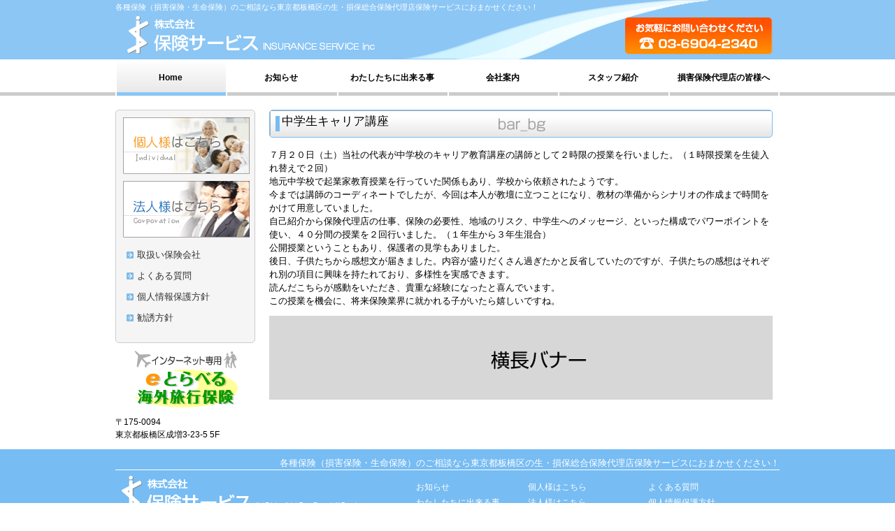

--- FILE ---
content_type: text/html; charset=UTF-8
request_url: https://hoken-s.co.jp/%E4%B8%AD%E5%AD%A6%E7%94%9F%E3%82%AD%E3%83%A3%E3%83%AA%E3%82%A2%E8%AC%9B%E5%BA%A7.html
body_size: 26161
content:
<!DOCTYPE html>
<html lang="ja">
<head>
<meta charset="UTF-8">
<title>中学生キャリア講座 | 株式会社保険サービス / 東京都板橋区 / ほけさび</title>
<link href="https://hoken-s.co.jp/ts/wp-content/themes/totalservice/style.css" rel="stylesheet" type="text/css" media="screen,tv,print" />
<link href="https://hoken-s.co.jp/ts/wp-content/themes/totalservice/css/jquery.bxslider.css" rel="stylesheet" />
<link href="https://maxcdn.bootstrapcdn.com/font-awesome/4.7.0/css/font-awesome.min.css" rel="stylesheet" integrity="sha384-wvfXpqpZZVQGK6TAh5PVlGOfQNHSoD2xbE+QkPxCAFlNEevoEH3Sl0sibVcOQVnN" crossorigin="anonymous">
<link rel="stylesheet" href="https://hoken-s.co.jp/ts/wp-content/themes/totalservice/js/jquery.sidr.light.css">
<script src="https://ajax.googleapis.com/ajax/libs/jquery/1.11.3/jquery.min.js"></script>
<script src="https://hoken-s.co.jp/ts/wp-content/themes/totalservice/js/jquery.sidr.min.js"></script>
<script type="text/javascript" src="https://hoken-s.co.jp/ts/wp-content/themes/totalservice/js/jquery.bxslider.js"></script>
<script src="https://hoken-s.co.jp/ts/wp-content/themes/totalservice/js/allscript.js"></script>
<meta name="description" content="７月２０日（土）当社の代表が中学校のキャリア教育講座の講師として２時限の授業を行いました。（１時限授業を生徒入れ替えで２回） 地元中学校で起業家教育授業を行っていた関係もあり、学校から依頼されたようです。 今までは講師のコーディネートでした" />
<meta name='robots' content='max-image-preview:large' />
<style id='wp-img-auto-sizes-contain-inline-css' type='text/css'>
img:is([sizes=auto i],[sizes^="auto," i]){contain-intrinsic-size:3000px 1500px}
/*# sourceURL=wp-img-auto-sizes-contain-inline-css */
</style>
<style id='wp-block-library-inline-css' type='text/css'>
:root{--wp-block-synced-color:#7a00df;--wp-block-synced-color--rgb:122,0,223;--wp-bound-block-color:var(--wp-block-synced-color);--wp-editor-canvas-background:#ddd;--wp-admin-theme-color:#007cba;--wp-admin-theme-color--rgb:0,124,186;--wp-admin-theme-color-darker-10:#006ba1;--wp-admin-theme-color-darker-10--rgb:0,107,160.5;--wp-admin-theme-color-darker-20:#005a87;--wp-admin-theme-color-darker-20--rgb:0,90,135;--wp-admin-border-width-focus:2px}@media (min-resolution:192dpi){:root{--wp-admin-border-width-focus:1.5px}}.wp-element-button{cursor:pointer}:root .has-very-light-gray-background-color{background-color:#eee}:root .has-very-dark-gray-background-color{background-color:#313131}:root .has-very-light-gray-color{color:#eee}:root .has-very-dark-gray-color{color:#313131}:root .has-vivid-green-cyan-to-vivid-cyan-blue-gradient-background{background:linear-gradient(135deg,#00d084,#0693e3)}:root .has-purple-crush-gradient-background{background:linear-gradient(135deg,#34e2e4,#4721fb 50%,#ab1dfe)}:root .has-hazy-dawn-gradient-background{background:linear-gradient(135deg,#faaca8,#dad0ec)}:root .has-subdued-olive-gradient-background{background:linear-gradient(135deg,#fafae1,#67a671)}:root .has-atomic-cream-gradient-background{background:linear-gradient(135deg,#fdd79a,#004a59)}:root .has-nightshade-gradient-background{background:linear-gradient(135deg,#330968,#31cdcf)}:root .has-midnight-gradient-background{background:linear-gradient(135deg,#020381,#2874fc)}:root{--wp--preset--font-size--normal:16px;--wp--preset--font-size--huge:42px}.has-regular-font-size{font-size:1em}.has-larger-font-size{font-size:2.625em}.has-normal-font-size{font-size:var(--wp--preset--font-size--normal)}.has-huge-font-size{font-size:var(--wp--preset--font-size--huge)}.has-text-align-center{text-align:center}.has-text-align-left{text-align:left}.has-text-align-right{text-align:right}.has-fit-text{white-space:nowrap!important}#end-resizable-editor-section{display:none}.aligncenter{clear:both}.items-justified-left{justify-content:flex-start}.items-justified-center{justify-content:center}.items-justified-right{justify-content:flex-end}.items-justified-space-between{justify-content:space-between}.screen-reader-text{border:0;clip-path:inset(50%);height:1px;margin:-1px;overflow:hidden;padding:0;position:absolute;width:1px;word-wrap:normal!important}.screen-reader-text:focus{background-color:#ddd;clip-path:none;color:#444;display:block;font-size:1em;height:auto;left:5px;line-height:normal;padding:15px 23px 14px;text-decoration:none;top:5px;width:auto;z-index:100000}html :where(.has-border-color){border-style:solid}html :where([style*=border-top-color]){border-top-style:solid}html :where([style*=border-right-color]){border-right-style:solid}html :where([style*=border-bottom-color]){border-bottom-style:solid}html :where([style*=border-left-color]){border-left-style:solid}html :where([style*=border-width]){border-style:solid}html :where([style*=border-top-width]){border-top-style:solid}html :where([style*=border-right-width]){border-right-style:solid}html :where([style*=border-bottom-width]){border-bottom-style:solid}html :where([style*=border-left-width]){border-left-style:solid}html :where(img[class*=wp-image-]){height:auto;max-width:100%}:where(figure){margin:0 0 1em}html :where(.is-position-sticky){--wp-admin--admin-bar--position-offset:var(--wp-admin--admin-bar--height,0px)}@media screen and (max-width:600px){html :where(.is-position-sticky){--wp-admin--admin-bar--position-offset:0px}}

/*# sourceURL=wp-block-library-inline-css */
</style><style id='global-styles-inline-css' type='text/css'>
:root{--wp--preset--aspect-ratio--square: 1;--wp--preset--aspect-ratio--4-3: 4/3;--wp--preset--aspect-ratio--3-4: 3/4;--wp--preset--aspect-ratio--3-2: 3/2;--wp--preset--aspect-ratio--2-3: 2/3;--wp--preset--aspect-ratio--16-9: 16/9;--wp--preset--aspect-ratio--9-16: 9/16;--wp--preset--color--black: #000000;--wp--preset--color--cyan-bluish-gray: #abb8c3;--wp--preset--color--white: #ffffff;--wp--preset--color--pale-pink: #f78da7;--wp--preset--color--vivid-red: #cf2e2e;--wp--preset--color--luminous-vivid-orange: #ff6900;--wp--preset--color--luminous-vivid-amber: #fcb900;--wp--preset--color--light-green-cyan: #7bdcb5;--wp--preset--color--vivid-green-cyan: #00d084;--wp--preset--color--pale-cyan-blue: #8ed1fc;--wp--preset--color--vivid-cyan-blue: #0693e3;--wp--preset--color--vivid-purple: #9b51e0;--wp--preset--gradient--vivid-cyan-blue-to-vivid-purple: linear-gradient(135deg,rgb(6,147,227) 0%,rgb(155,81,224) 100%);--wp--preset--gradient--light-green-cyan-to-vivid-green-cyan: linear-gradient(135deg,rgb(122,220,180) 0%,rgb(0,208,130) 100%);--wp--preset--gradient--luminous-vivid-amber-to-luminous-vivid-orange: linear-gradient(135deg,rgb(252,185,0) 0%,rgb(255,105,0) 100%);--wp--preset--gradient--luminous-vivid-orange-to-vivid-red: linear-gradient(135deg,rgb(255,105,0) 0%,rgb(207,46,46) 100%);--wp--preset--gradient--very-light-gray-to-cyan-bluish-gray: linear-gradient(135deg,rgb(238,238,238) 0%,rgb(169,184,195) 100%);--wp--preset--gradient--cool-to-warm-spectrum: linear-gradient(135deg,rgb(74,234,220) 0%,rgb(151,120,209) 20%,rgb(207,42,186) 40%,rgb(238,44,130) 60%,rgb(251,105,98) 80%,rgb(254,248,76) 100%);--wp--preset--gradient--blush-light-purple: linear-gradient(135deg,rgb(255,206,236) 0%,rgb(152,150,240) 100%);--wp--preset--gradient--blush-bordeaux: linear-gradient(135deg,rgb(254,205,165) 0%,rgb(254,45,45) 50%,rgb(107,0,62) 100%);--wp--preset--gradient--luminous-dusk: linear-gradient(135deg,rgb(255,203,112) 0%,rgb(199,81,192) 50%,rgb(65,88,208) 100%);--wp--preset--gradient--pale-ocean: linear-gradient(135deg,rgb(255,245,203) 0%,rgb(182,227,212) 50%,rgb(51,167,181) 100%);--wp--preset--gradient--electric-grass: linear-gradient(135deg,rgb(202,248,128) 0%,rgb(113,206,126) 100%);--wp--preset--gradient--midnight: linear-gradient(135deg,rgb(2,3,129) 0%,rgb(40,116,252) 100%);--wp--preset--font-size--small: 13px;--wp--preset--font-size--medium: 20px;--wp--preset--font-size--large: 36px;--wp--preset--font-size--x-large: 42px;--wp--preset--spacing--20: 0.44rem;--wp--preset--spacing--30: 0.67rem;--wp--preset--spacing--40: 1rem;--wp--preset--spacing--50: 1.5rem;--wp--preset--spacing--60: 2.25rem;--wp--preset--spacing--70: 3.38rem;--wp--preset--spacing--80: 5.06rem;--wp--preset--shadow--natural: 6px 6px 9px rgba(0, 0, 0, 0.2);--wp--preset--shadow--deep: 12px 12px 50px rgba(0, 0, 0, 0.4);--wp--preset--shadow--sharp: 6px 6px 0px rgba(0, 0, 0, 0.2);--wp--preset--shadow--outlined: 6px 6px 0px -3px rgb(255, 255, 255), 6px 6px rgb(0, 0, 0);--wp--preset--shadow--crisp: 6px 6px 0px rgb(0, 0, 0);}:where(.is-layout-flex){gap: 0.5em;}:where(.is-layout-grid){gap: 0.5em;}body .is-layout-flex{display: flex;}.is-layout-flex{flex-wrap: wrap;align-items: center;}.is-layout-flex > :is(*, div){margin: 0;}body .is-layout-grid{display: grid;}.is-layout-grid > :is(*, div){margin: 0;}:where(.wp-block-columns.is-layout-flex){gap: 2em;}:where(.wp-block-columns.is-layout-grid){gap: 2em;}:where(.wp-block-post-template.is-layout-flex){gap: 1.25em;}:where(.wp-block-post-template.is-layout-grid){gap: 1.25em;}.has-black-color{color: var(--wp--preset--color--black) !important;}.has-cyan-bluish-gray-color{color: var(--wp--preset--color--cyan-bluish-gray) !important;}.has-white-color{color: var(--wp--preset--color--white) !important;}.has-pale-pink-color{color: var(--wp--preset--color--pale-pink) !important;}.has-vivid-red-color{color: var(--wp--preset--color--vivid-red) !important;}.has-luminous-vivid-orange-color{color: var(--wp--preset--color--luminous-vivid-orange) !important;}.has-luminous-vivid-amber-color{color: var(--wp--preset--color--luminous-vivid-amber) !important;}.has-light-green-cyan-color{color: var(--wp--preset--color--light-green-cyan) !important;}.has-vivid-green-cyan-color{color: var(--wp--preset--color--vivid-green-cyan) !important;}.has-pale-cyan-blue-color{color: var(--wp--preset--color--pale-cyan-blue) !important;}.has-vivid-cyan-blue-color{color: var(--wp--preset--color--vivid-cyan-blue) !important;}.has-vivid-purple-color{color: var(--wp--preset--color--vivid-purple) !important;}.has-black-background-color{background-color: var(--wp--preset--color--black) !important;}.has-cyan-bluish-gray-background-color{background-color: var(--wp--preset--color--cyan-bluish-gray) !important;}.has-white-background-color{background-color: var(--wp--preset--color--white) !important;}.has-pale-pink-background-color{background-color: var(--wp--preset--color--pale-pink) !important;}.has-vivid-red-background-color{background-color: var(--wp--preset--color--vivid-red) !important;}.has-luminous-vivid-orange-background-color{background-color: var(--wp--preset--color--luminous-vivid-orange) !important;}.has-luminous-vivid-amber-background-color{background-color: var(--wp--preset--color--luminous-vivid-amber) !important;}.has-light-green-cyan-background-color{background-color: var(--wp--preset--color--light-green-cyan) !important;}.has-vivid-green-cyan-background-color{background-color: var(--wp--preset--color--vivid-green-cyan) !important;}.has-pale-cyan-blue-background-color{background-color: var(--wp--preset--color--pale-cyan-blue) !important;}.has-vivid-cyan-blue-background-color{background-color: var(--wp--preset--color--vivid-cyan-blue) !important;}.has-vivid-purple-background-color{background-color: var(--wp--preset--color--vivid-purple) !important;}.has-black-border-color{border-color: var(--wp--preset--color--black) !important;}.has-cyan-bluish-gray-border-color{border-color: var(--wp--preset--color--cyan-bluish-gray) !important;}.has-white-border-color{border-color: var(--wp--preset--color--white) !important;}.has-pale-pink-border-color{border-color: var(--wp--preset--color--pale-pink) !important;}.has-vivid-red-border-color{border-color: var(--wp--preset--color--vivid-red) !important;}.has-luminous-vivid-orange-border-color{border-color: var(--wp--preset--color--luminous-vivid-orange) !important;}.has-luminous-vivid-amber-border-color{border-color: var(--wp--preset--color--luminous-vivid-amber) !important;}.has-light-green-cyan-border-color{border-color: var(--wp--preset--color--light-green-cyan) !important;}.has-vivid-green-cyan-border-color{border-color: var(--wp--preset--color--vivid-green-cyan) !important;}.has-pale-cyan-blue-border-color{border-color: var(--wp--preset--color--pale-cyan-blue) !important;}.has-vivid-cyan-blue-border-color{border-color: var(--wp--preset--color--vivid-cyan-blue) !important;}.has-vivid-purple-border-color{border-color: var(--wp--preset--color--vivid-purple) !important;}.has-vivid-cyan-blue-to-vivid-purple-gradient-background{background: var(--wp--preset--gradient--vivid-cyan-blue-to-vivid-purple) !important;}.has-light-green-cyan-to-vivid-green-cyan-gradient-background{background: var(--wp--preset--gradient--light-green-cyan-to-vivid-green-cyan) !important;}.has-luminous-vivid-amber-to-luminous-vivid-orange-gradient-background{background: var(--wp--preset--gradient--luminous-vivid-amber-to-luminous-vivid-orange) !important;}.has-luminous-vivid-orange-to-vivid-red-gradient-background{background: var(--wp--preset--gradient--luminous-vivid-orange-to-vivid-red) !important;}.has-very-light-gray-to-cyan-bluish-gray-gradient-background{background: var(--wp--preset--gradient--very-light-gray-to-cyan-bluish-gray) !important;}.has-cool-to-warm-spectrum-gradient-background{background: var(--wp--preset--gradient--cool-to-warm-spectrum) !important;}.has-blush-light-purple-gradient-background{background: var(--wp--preset--gradient--blush-light-purple) !important;}.has-blush-bordeaux-gradient-background{background: var(--wp--preset--gradient--blush-bordeaux) !important;}.has-luminous-dusk-gradient-background{background: var(--wp--preset--gradient--luminous-dusk) !important;}.has-pale-ocean-gradient-background{background: var(--wp--preset--gradient--pale-ocean) !important;}.has-electric-grass-gradient-background{background: var(--wp--preset--gradient--electric-grass) !important;}.has-midnight-gradient-background{background: var(--wp--preset--gradient--midnight) !important;}.has-small-font-size{font-size: var(--wp--preset--font-size--small) !important;}.has-medium-font-size{font-size: var(--wp--preset--font-size--medium) !important;}.has-large-font-size{font-size: var(--wp--preset--font-size--large) !important;}.has-x-large-font-size{font-size: var(--wp--preset--font-size--x-large) !important;}
/*# sourceURL=global-styles-inline-css */
</style>

<style id='classic-theme-styles-inline-css' type='text/css'>
/*! This file is auto-generated */
.wp-block-button__link{color:#fff;background-color:#32373c;border-radius:9999px;box-shadow:none;text-decoration:none;padding:calc(.667em + 2px) calc(1.333em + 2px);font-size:1.125em}.wp-block-file__button{background:#32373c;color:#fff;text-decoration:none}
/*# sourceURL=/wp-includes/css/classic-themes.min.css */
</style>
<link rel='stylesheet' id='wp-pagenavi-css' href='https://hoken-s.co.jp/ts/wp-content/plugins/wp-pagenavi/pagenavi-css.css?ver=2.70' type='text/css' media='all' />
<link rel="icon" href="https://hoken-s.co.jp/ts/wp-content/uploads/2023/01/cropped-fav-32x32.jpg" sizes="32x32" />
<link rel="icon" href="https://hoken-s.co.jp/ts/wp-content/uploads/2023/01/cropped-fav-192x192.jpg" sizes="192x192" />
<link rel="apple-touch-icon" href="https://hoken-s.co.jp/ts/wp-content/uploads/2023/01/cropped-fav-180x180.jpg" />
<meta name="msapplication-TileImage" content="https://hoken-s.co.jp/ts/wp-content/uploads/2023/01/cropped-fav-270x270.jpg" />
</head>
<body>
<!--/ヘッダー開始/-->
<header>
  <div id="header">
    <div id="header_in" class="clearfix">
      <h1>各種保険（損害保険・生命保険）のご相談なら東京都板橋区の生・損保総合保険代理店保険サービスにおまかせください！</h1>
		      <div class="title"><a href="https://hoken-s.co.jp"><img src="https://hoken-s.co.jp/ts/wp-content/themes/totalservice/img/image/tpl/title.png" alt="株式会社保険サービス / 東京都板橋区 / ほけさび" border="0" /></a></div>
 <div class="head_toi"><img src="https://hoken-s.co.jp/ts/wp-content/themes/totalservice/img/image/tpl/toiawase.png" alt="0359447888" border="0" /></div>
		    </div>
  </div>
  <div class="gnavi">
  <ul id="fade-in" class="dropmenu"><li id="menu-item-27" class="menu-item menu-item-type-post_type menu-item-object-page menu-item-home menu-item-27"><a href="https://hoken-s.co.jp/">Home</a></li>
<li id="menu-item-28" class="menu-item menu-item-type-post_type menu-item-object-page menu-item-28"><a href="https://hoken-s.co.jp/oshirase.html">お知らせ</a></li>
<li id="menu-item-30" class="menu-item menu-item-type-post_type menu-item-object-page menu-item-30"><a href="https://hoken-s.co.jp/dekiru.html">わたしたちに出来る事</a></li>
<li id="menu-item-31" class="menu-item menu-item-type-post_type menu-item-object-page menu-item-31"><a href="https://hoken-s.co.jp/annai.html">会社案内</a></li>
<li id="menu-item-29" class="menu-item menu-item-type-post_type menu-item-object-page menu-item-29"><a href="https://hoken-s.co.jp/staff.html">スタッフ紹介</a></li>
<li id="menu-item-32" class="menu-item menu-item-type-post_type menu-item-object-page menu-item-32"><a href="https://hoken-s.co.jp/dairiten.html">損害保険代理店の皆様へ</a></li>
</ul>  </div>
  
<!--/スマホメニュー　開始/-->
  <div id="right-sidr">
    <ul>
      <li><a class="smp-menu" href="#sidr">メニューを閉じる</a></li>
      <li id="menu-item-331" class="menu-item menu-item-type-post_type menu-item-object-page menu-item-home menu-item-331"><a href="https://hoken-s.co.jp/">Home</a></li>
<li id="menu-item-333" class="menu-item menu-item-type-post_type menu-item-object-page menu-item-333"><a href="https://hoken-s.co.jp/oshirase.html">お知らせ</a></li>
<li id="menu-item-336" class="menu-item menu-item-type-post_type menu-item-object-page menu-item-336"><a href="https://hoken-s.co.jp/dekiru.html">わたしたちに出来る事</a></li>
<li id="menu-item-337" class="menu-item menu-item-type-post_type menu-item-object-page menu-item-337"><a href="https://hoken-s.co.jp/annai.html">会社案内</a></li>
<li id="menu-item-334" class="menu-item menu-item-type-post_type menu-item-object-page menu-item-334"><a href="https://hoken-s.co.jp/staff.html">スタッフ紹介</a></li>
<li id="menu-item-343" class="menu-item menu-item-type-post_type menu-item-object-page menu-item-343"><a href="https://hoken-s.co.jp/dairiten.html">損害保険代理店の皆様へ</a></li>
<li id="menu-item-338" class="menu-item menu-item-type-post_type menu-item-object-page menu-item-338"><a href="https://hoken-s.co.jp/kojin.html">個人のお客様</a></li>
<li id="menu-item-344" class="menu-item menu-item-type-post_type menu-item-object-page menu-item-344"><a href="https://hoken-s.co.jp/houjin.html">法人のお客様</a></li>
<li id="menu-item-342" class="menu-item menu-item-type-post_type menu-item-object-page menu-item-342"><a href="https://hoken-s.co.jp/toriatsukai.html">取扱い保険会社</a></li>
<li id="menu-item-335" class="menu-item menu-item-type-post_type menu-item-object-page menu-item-335"><a href="https://hoken-s.co.jp/faq.html">よくある質問</a></li>
<li id="menu-item-332" class="menu-item menu-item-type-post_type menu-item-object-page menu-item-332"><a href="https://hoken-s.co.jp/privacy.html">個人情報保護方針</a></li>
<li id="menu-item-339" class="menu-item menu-item-type-post_type menu-item-object-page menu-item-339"><a href="https://hoken-s.co.jp/kanyu.html">勧誘方針</a></li>
      <li><a class="smp-menu" href="#sidr">メニューを閉じる</a></li>
    </ul>
  </div>
  <!--/スマホメニュー　終了/-->

</header>
<!--/ヘッダー終了/-->
<article>

<!--/メイン画像　開始/--> 
<!--/メイン画像　終了/--> 

<div id="wrapper"> 
  
  <!--/メイン開始/-->
  <div id="main">
    <div id="main_box">
                <h2 class="midashi01">
          中学生キャリア講座        </h2>
        <p>７月２０日（土）当社の代表が中学校のキャリア教育講座の講師として２時限の授業を行いました。（１時限授業を生徒入れ替えで２回）</p>
<p>地元中学校で起業家教育授業を行っていた関係もあり、学校から依頼されたようです。</p>
<p>今までは講師のコーディネートでしたが、今回は本人が教壇に立つことになり、教材の準備からシナリオの作成まで時間をかけて用意していました。</p>
<p>自己紹介から保険代理店の仕事、保険の必要性、地域のリスク、中学生へのメッセージ、といった構成でパワーポイントを使い、４０分間の授業を２回行いました。（１年生から３年生混合）</p>
<p>公開授業ということもあり、保護者の見学もありました。</p>
<p>後日、子供たちから感想文が届きました。内容が盛りだくさん過ぎたかと反省していたのですが、子供たちの感想はそれぞれ別の項目に興味を持たれており、多様性を実感できます。</p>
<p>読んだこちらが感動をいただき、貴重な経験になったと喜んでいます。</p>
<p>この授業を機会に、将来保険業界に就かれる子がいたら嬉しいですね。</p>              <div class="crear">&nbsp;</div>
    <div align="center"><a href="https://hoken-s.co.jp/%e4%b8%ad%e5%ad%a6%e7%94%9f%e3%82%ad%e3%83%a3%e3%83%aa%e3%82%a2%e8%ac%9b%e5%ba%a7.html"><img src="https://hoken-s.co.jp/ts/wp-content/themes/totalservice/img/image/tpl/toiawase_bana.jpg" alt="お問い合わせ" border="0" /></a></div>
    <div class="crear">&nbsp;</div>
    </div>
  </div>
  <!--/メイン終了/--> 
  <!--/ナビ開始/-->
  <div id="navi">
    <div class="navi_waku">
        <div align="center"><a href="https://hoken-s.co.jp/kojin.html"><img src="https://hoken-s.co.jp/ts/wp-content/themes/totalservice/img/image/tpl/navi_kojin.gif" alt="個人様はこちら"/></a></div>
        <div align="center"><a href="https://hoken-s.co.jp/houjin.html"><img src="https://hoken-s.co.jp/ts/wp-content/themes/totalservice/img/image/tpl/navi_houjin.gif" alt="法人様はこちら"/></a></div>
    <div id="navi1">
      <div class="navi1"><ul id="menu-sidemenu" class="menu"><li id="menu-item-38" class="menu-item menu-item-type-post_type menu-item-object-page menu-item-38"><a href="https://hoken-s.co.jp/toriatsukai.html">取扱い保険会社</a></li>
<li id="menu-item-36" class="menu-item menu-item-type-post_type menu-item-object-page menu-item-36"><a href="https://hoken-s.co.jp/faq.html">よくある質問</a></li>
<li id="menu-item-35" class="menu-item menu-item-type-post_type menu-item-object-page menu-item-35"><a href="https://hoken-s.co.jp/privacy.html">個人情報保護方針</a></li>
<li id="menu-item-37" class="menu-item menu-item-type-post_type menu-item-object-page menu-item-37"><a href="https://hoken-s.co.jp/kanyu.html">勧誘方針</a></li>
</ul></div>    </div>
        </div>
  <div align="center"><a href="https://hoken-s.co.jp/and/R0211_tenso.html" target="_blank" onclick="winop(); return false"><img src="https://hoken-s.co.jp/ts/wp-content/themes/totalservice/img/image/tpl/e_travel.gif" alt="海外旅行保険ネット契約サービス"/></a></div>
	
  <address>
  〒175-0094<br />
  東京都板橋区成増3-23-5 5F
  </address>  
    
  </div>  <!--/ナビ終了/-->
  
  <div class="crear">&nbsp;</div>
</div>

</article>
<!--/フッター開始/-->
<p id="pageTop"><a href="#"><i class="fa fa-chevron-up"></i></a></p>
<footer>
<div id="footer">
  <div id="footer_in">
    <p class="sum">
      各種保険（損害保険・生命保険）のご相談なら東京都板橋区の生・損保総合保険代理店保険サービスにおまかせください！    </p>
    <div id="footer_menu" class="clearfix">
        <div class="flogo"><a href="https://hoken-s.co.jp"><img src="https://hoken-s.co.jp/ts/wp-content/themes/totalservice/img/image/tpl/title.png" alt="株式会社保険サービス / 東京都板橋区 / ほけさび" border="0" /></a><br>
        〒175-0094 東京都板橋区成増3-23-5 5F<br>
        TEL	03-6904-2340 / FAX 03-6904-2341</div>
        <ul>
            <li><a href="https://hoken-s.co.jp/oshirase.html">お知らせ</a></li>
            <li><a href="https://hoken-s.co.jp/dekirukoto.html">わたしたちに出来る事</a></li>
            <li><a href="https://hoken-s.co.jp/annai.html">会社案内</a></li>
            <li><a href="https://hoken-s.co.jp/staff.html">スタッフ紹介</a></li>
        </ul>
        <ul>
            <li><a href="https://hoken-s.co.jp/kojin.html">個人様はこちら</a></li>
            <li><a href="https://hoken-s.co.jp/houjin.html">法人様はこちら</a></li>
            <li><a href="https://hoken-s.co.jp/toriatsukai.html">取扱い保険会社</a></li>
            <li><a href="https://hoken-s.co.jp/dairiten.html">損害保険代理店の皆様へ</a></li>
        </ul>
        <ul>
            <li><a href="https://hoken-s.co.jp/faq.html">よくある質問</a></li>
            <li><a href="https://hoken-s.co.jp/privacy.html">個人情報保護方針</a></li>
            <li><a href="https://hoken-s.co.jp/kanyu.html">勧誘方針</a></li>
        </ul>
    </div>
  </div>
  <div id="footer_c"> Copyright &copy; 2010 株式会社保険サービス  All Rights Reserved. </div>
</div>
</footer>
<!--/フッター終了/--> 
<!--/アクセス解析タグ　ここから/-->
<div style="display:none"> 
  <script type="text/javascript" src="https://hoken-s.co.jp/ts/wp-content/themes/totalservice/js/acc.js"></script> 
	</div>
<!--/ここまで/-->
<script type="speculationrules">
{"prefetch":[{"source":"document","where":{"and":[{"href_matches":"/*"},{"not":{"href_matches":["/ts/wp-*.php","/ts/wp-admin/*","/ts/wp-content/uploads/*","/ts/wp-content/*","/ts/wp-content/plugins/*","/ts/wp-content/themes/totalservice/*","/*\\?(.+)"]}},{"not":{"selector_matches":"a[rel~=\"nofollow\"]"}},{"not":{"selector_matches":".no-prefetch, .no-prefetch a"}}]},"eagerness":"conservative"}]}
</script>
</body></html>

--- FILE ---
content_type: text/css
request_url: https://hoken-s.co.jp/ts/wp-content/themes/totalservice/css/tpl.css
body_size: 12180
content:
html{font-size:10px;}
body {
	font-size: 1.3rem;
	padding: 0px;
	font-family:"メイリオ", Meiryo, "Yu Gothic Medium", "游ゴシック Medium", YuGothic, "游ゴシック体", "ヒラギノ角ゴ Pro W3", "Hiragino Kaku Gothic Pro", sans-serif; 
	line-height: 150%;
	color: #000000;
	text-align: center;
	margin-top: 0px;
	margin-right: auto;
	margin-bottom: 0px;
	margin-left: auto;
}
a {
	/* FireFox リンク選択時の点線を消す　*/
	overflow: hidden;
	outline: none;
}
img {
	border-style:none;
}
/*ヘッダー*/
#header {
	color: #fff;
	width: 100%;
	margin: 0px;
	padding: 0px;
	height: auto;
	text-align: center;
	background:#8bc6f5;
}
#header_in {
	padding: 0px;
	width: 100%;
	max-width: 950px;
	height: auto;
	text-align: left;
	margin-top: 0px;
	margin-right: auto;
	margin-bottom: 0px;
	margin-left: auto;
	background:url(../img/image/tpl/header.png) no-repeat 400px top;
}
#header_in h1 {
	font-size: 1.1rem;
	line-height: 20px;
	font-weight: normal;
	text-align: left;
	margin: 0px;
	padding: 0px;
	height: auto;
}
#header_in .title {
	float: left;
	padding: 0px;
	margin-top: 0px;
	margin-right: 0px;
	margin-bottom: 5px;
	margin-left: 10px;
	height: auto;
	width: auto;
}
#header_in .smp_btn {
    display: none;
}
#right-sidr {
	display: none;
}
#header_in .head_toi {
	float: right;
	padding: 0px;
	margin-top: 5px;
	margin-right: 10px;
	margin-bottom: 0px;
	margin-left: 0px;
}
/*ヘッダーナビゲーション*/
.gnavi{
	width:100%;
	background-color:#fff;
	height:45px;
	border-bottom:5px solid #ccc;
	margin-top:2px;
}
.dropmenu{
  *zoom: 1;
  list-style-type: none;
  width: 100%;
  max-width: 950px;
  margin: 0px auto;
  padding: 0;
}

.dropmenu li{
  position: relative;
  width: 16.66%;
  float: left;
  margin: 0;
  padding: 0;
  text-align: center;
}
.dropmenu li:before{
	width:2px;
	height:100%;
	content:"";
	background-color:#fff;
	position:absolute;
	z-index:20;
	top: 0;
	left: 0;
}
.dropmenu li:last-child:after{
	width:2px;
	height:100%;
	content:"";
	background-color:#fff;
	position:absolute;
	z-index:20;
	top: 0;
	right: 0;
}
.dropmenu li a{
  display: block;
  margin: 0;
  padding: 15px 0 0px;
  box-sizing:border-box;
  color: #000;
  font-size: 1.2rem;
	font-weight:bold;
  height:50px;
  text-decoration: none;
	position:relative;
}

.dropmenu li a:hover{
  background-image: linear-gradient(to bottom, #fff, #e6e6e6);
}
.dropmenu li a:hover:after{
	width:100%;
	height:5px;
	content:"";
	background-color:#8bc6f5;
	position:absolute;
	z-index:10;
	bottom: 0;
	right: 0;
}
.dropmenu li:first-child{
  background-image: linear-gradient(to bottom, #fff, #e6e6e6);
}
.dropmenu li:first-child:after{
	width:100%;
	height:5px;
	content:"";
	background-color:#8bc6f5;
	position:absolute;
	z-index:10;
	bottom: 0;
	right: 0;
}
/* ドロップダウンメニュー 終了******************************************************************************************************/

/*メインイメージ部分*/
#main_img {
	clear: both;
	padding-top: 0px;
	padding-right: 0px;
	padding-bottom: 0px;
	padding-left: 0px;
	width: 100%;
	margin-top: 0px;
	margin-right: auto;
	margin-bottom: 0px;
	margin-left: auto;
}
#main_img img {
	vertical-align:bottom;
}
#submain_img {
	clear: both;
	padding-top: 0px;
	padding-right: 0px;
	padding-bottom: 0px;
	padding-left: 0px;
	width: 100%;
	margin-top: 0px;
	margin-right: auto;
	margin-bottom: 20px;
	margin-left: auto;
}

/*ボディ*/
#wrapper {
	padding: 0px;
	height: auto;
	width: 100%;
	max-width: 950px;
	background-color: #FFFFFF;
	text-align: left;
	margin-top: 20px;
	margin-right: auto;
	margin-bottom: 0px;
	margin-left: auto;
}
#wrapper .clear, .crear {
	clear: both;
}
#wrapper a img:hover {
	filter: alpha(opacity=60);
	-moz-opacity:0.60;
	opacity:0.60;
}

#main {
	margin: 0px;
	padding: 0px;
	float: right;
	width: 730px;
}
#main_box {
	padding: 0px;
	width: 720px;
	margin-top: 0px;
	margin-right: 10px;
	margin-bottom: 0px;
	margin-left: 0px;
}
#main_box .midashi01 {
	color:#000000;
	font-size: 1.3em;
	line-height: 1.5em;
	font-weight: normal;
	background-image: url(../img/image/tpl/midashi_1.jpg);
	background-repeat: no-repeat;
	background-position: 0px 0px;
	padding: 0.2em 1em;
	height: 40px;
	width: 100%;
	margin-top: 0px;
	margin-right: 0px;
	margin-bottom: 15px;
	margin-left: 0px;
	clear: both;
	box-sizing:border-box;
}

#main_box .midashi02 {
	color:#000000;
	font-size: 1.3em;
	line-height: 1.5em;
	font-weight: normal;
	background-image: url(../img/image/tpl/midashi_2.jpg);
	background-repeat: no-repeat;
	background-position: 0px 0px;
	padding: 0.2em 1em;
	height: 40px;
	width: 100%;
	margin-top: 0px;
	margin-right: 0px;
	margin-bottom: 15px;
	margin-left: 0px;
	clear: both;
	box-sizing:border-box;
}

#main_box .midashi03 {
	color:#000000;
	font-size: 1.3em;
	line-height: 1.5em;
	font-weight: normal;
	background-image: url(../img/image/tpl/midashi_3.jpg);
	background-repeat: no-repeat;
	background-position: 0px 0px;
	padding: 0.2em 1em;
	height: 40px;
	width: 100%;
	margin-top: 0px;
	margin-right: 0px;
	margin-bottom: 15px;
	margin-left: 0px;
	clear: both;
	box-sizing:border-box;
}

/*ボディナビゲーション領域*/
#navi {
	margin: 0px;
	padding: 0px;
	float: left;
	height: auto;
	width: 200px;
}
/* navi部分　*/
#navi1 ul {
	padding: 0px;
	width: 200px;
	margin-top: 0px;
	margin-right: 10px;
	margin-bottom: 15px;
	margin-left: 10px;
	text-align: left;
}
#navi1 li {
	margin: 0px;
	padding: 0px;
	list-style-type: none;
}
#navi2 ul {
	padding: 0px;
	width: 200px;
	margin-top: 0px;
	margin-right: 10px;
	margin-bottom: 15px;
	margin-left: 10px;
	text-align: left;
}
#navi2 li {
	margin: 0px;
	padding: 0px;
	list-style-type: none;
}
#navi3 ul {
	width: 200px;
	padding: 0px;
	margin-top: 0px;
	margin-right: 10px;
	margin-bottom: 15px;
	margin-left: 10px;
	text-align: left;
}
#navi3 li {
	margin: 0px;
	padding: 0px;
	list-style-type: none;
}

/*ページトップへ戻る*/
#pageTop {

  position: fixed;
  bottom: 20px;
  right: 20px;
}

#pageTop a {
	display: block;
	z-index: 999;
	padding: 8px 0 0 0;
	border-radius: 50%;
	box-sizing:border-box;
	width: 35px;
	height: 35px;
	background-color: rgba(79,79,79,0.8);
	color: #fff;
	font-weight: bold;
	text-decoration: none;
	text-align: center;
}

#pageTop a:hover {
  text-decoration: none;
  opacity: 0.5;
}
/*フッター*/
#footer {
	color:#fff;
	margin: 0px;
	padding: 0px;
	clear: both;
	background:#77bcf3;
	width: 100%;
	height:auto;
}
.sum{
	width:100%;
	text-align:right;
}
#footer_in {
	width: 100%;
	max-width: 950px;
	margin-top: 0px;
	margin-right: auto;
	margin-bottom: 0px;
	margin-left: auto;
	padding-top: 10px;
}
#footer_menu {
	width:100%;
	margin: 0 0 10px;
	padding:5px 0;
	border-bottom:1px solid #fff;
	border-top:1px solid #fff;
}
#footer_menu .flogo {
	float:left;
	margin-right: 50px;
}

#footer_menu ul {
	float:left;
	margin-top: 10px;
	margin-right: 30px;
	margin-bottom: 10px;
	margin-left: 0px;
}
#footer_menu li {
	margin-left:10px;
	text-align:left;
	line-height:1.4em;
	margin-bottom:4px;
}
#footer_menu li a {
	text-decoration: none;
	color:#fff;
	font-size:1.2rem;
}
#footer_menu li a:hover {
	text-decoration: none;
	color:#073bb2;
	text-decoration:underline;
}
#footer_in p {
	padding: 0px;
	margin-top: 0px;
	margin-right: 0px;
	margin-bottom: 0px;
	margin-left: 0px;
}
#footer_c {
	clear: both;
}

/* TOPページ**************************************************************************************************************/
.top_menu{
	display:flex;
}
.top_left{
	width:475px;
	margin-right:10px;
}
.top_left .bdr {
	border:1px solid #ccc;
	border-radius:5px
}
.top_left .ttl {
	height: auto;
	line-height: 1.4em;
	font-size: 1.4rem!important;
	font-weight: bold;
	margin: 0!important;
	border:3px solid #fff;
	padding: 0px 10px;
	box-sizing:border-box;
	background: #77BCF3;
	color: #FFFFFF;
	border-radius:5px
}
.top_right{
	width:235px;
	text-align:right;
}
#main_box .scroll {
	padding: 0px;
	height: 120px;
	width: 100%;
	box-sizing:border-box;
	overflow: auto;
	margin-top: 0px;
	margin-right: 0px;
	margin-bottom: 15px;
	margin-left: 0px;
	scrollbar-face-color: #999999; /*スクロールバー本体の色*/
    scrollbar-highlight-color: #cccccc; /*スクロールバー左側（上）の影*/
    scrollbar-shadow-color: #cccccc; /*スクロールバー右側（上）の影*/
    scrollbar-3dlight-color: #ffffff; /*スクロールバーの左側（下）の影*/
    scrollbar-arrow-color: #ffffff; /*矢印の色*/
    scrollbar-track-color: #ffffff; /*背面の色*/
    scrollbar-darkshadow-color: #ffffff;/*スクロールバー右側（下）の影*/
}
#main_box .scroll .rss {
	margin: 0px;
	padding: 5px;
	width: 95%;
	box-sizing:border-box;
	list-style-type: none;
}
#main_box .scroll .rss li {
	list-style-type: none;
	border-bottom: 1px dotted #CCCCCC;
	margin-bottom:5px;
}
#main_box .scroll .rss a {
	color: #333333;
	text-decoration: none;
}


.right{
	float:right;
	margin-left:10px;
}
.left{
	float:left;
	margin-right:10px;
}

/* ■■■基本スタイル■■■ */





/* ■■■共通スタイル部分■■■ */

#main_box h1 {
	height: auto;
	line-height: 31px;
	font-size: 14px;
	text-indent: 30px;
	font-weight: normal;
	margin: 10px 0px 15px 0px;
	padding: 0px;
	background: #0099FF url(../img/image/tpl/h1.gif) no-repeat;
	color: #FFFFFF;
}
#main_box h1.toph1 {
	height: 30px;
	line-height: 30px;
	font-size: 16px;
	text-indent: 25px;
	font-weight: normal;
	margin: 0px 0px 15px 0px;
	padding: 0px;
	background-image: url(../img/image/top/top_h1.jpg);
	background-repeat: no-repeat;
}
#main_box h1.h1orange { background: #FF9900 url(../img/image/tpl/h1orange.gif) no-repeat; }


/*
#main_box h2 {
	height: 26px;
	line-height: 26px;
	font-size: 14px;
	text-indent: 20px;
	font-weight: normal;
	margin: 25px 14px 15px 15px;
	padding: 0px;
	background-image: url(../img/image/tpl/h2.gif);
	background-repeat: no-repeat;
}
#main_box h2.h2orange { background: #FF9900 url(../img/image/tpl/h2orange.gif) no-repeat; }
#main_box h3 { margin: 0px 0px 0px 20px; font-size: 20px; line-height: 35px; height: 35px; }
*/
#main_box h2.h2bar {
	height: auto;
	line-height: 31px;
	font-size: 14px;
	text-indent: 30px;
	font-weight: normal;
	margin: 10px 0px 15px 0px;
	padding: 0px;
	background: #0099FF url(../img/image/tpl/h1.gif) no-repeat;
	color: #FFFFFF;
}



#main_box p.center { margin: 20px 0px; text-align: center; }

#main_box p.top0 { margin-top: 0px; }
#main_box p.left0 { margin-left: 0px; margin-right: 0px; }
#main_box p.btm0 { margin-bottom: 0px; }
#main_box p.margin0 { margin: 0px; }
#main_box p.leftp { margin: 0px 0px 0px 20px; }
#main_box p.rightp { margin: 0px 20px 0px 0px; }
#main_box .info_ttl, #main_box h2 {
	height: auto;
	line-height: 1.4em;
	font-size: 1.3rem;
	font-weight: normal;
	width:100%;
	padding:5px 5px 5px 1.5em;
	box-sizing:border-box;
	border:1px solid #77BCF3;
	border-radius:5px;
	position:relative;
	text-indent:0;
	margin:0 0 10px;
}
#main_box .info_ttl:before, #main_box h2:before {
	position: absolute;
  top: .5em;
  left: .5em;
  content: '';
  width: 6px;
  height: -webkit-calc(100% - 1em);
  height: calc(100% - 1em);
  background-color: #77BCF3;
}
.inner{width:95%;margin:0 auto;}






/* ■■■■■■■■■■テンプレート部分■■■■■■■■■■ */





#navi .navi_waku {
	margin: 0px auto;
	padding: 0px 0 20px;
	width: 200px;
	height: auto;
	background: #f5f5f5;
	border:1px solid #ccc;
	border-radius:5px;
	box-sizing:border-box;
}

#navi ul {
	margin: 10px 0px 0px 0px;
	padding: 0px;
	list-style-type: none;
}
#navi li {
	height: 20px;
	line-height: 20px;
	background-image: url(../img/image/tpl/navi_point.gif);
	background-repeat: no-repeat;
	background-position: 5px center;
	margin: 0px 10px;
	padding: 5px 0;
	width: 180px;
}
#navi li a {
	height: 20px;
	color: #333333;
	text-decoration: none;
	display: block;
	margin: 0px;
	padding: 0px 0px 0px 20px;
}
#navi li a:hover {
	color: #0000FF;
	text-decoration: underline;
}
#navi address {
	font-style: normal;
	font-size: 1.2rem;
	line-height: 18px;
	padding: 0px;
	margin: 10px 0px 0px;
	width: 200px;
}
#navi img { margin: 10px 9px 0px 10px; }


#totop {
	margin: 0px;
	padding: 0px;
	clear: both;
	text-align: right;
}

--- FILE ---
content_type: text/css
request_url: https://hoken-s.co.jp/ts/wp-content/themes/totalservice/css/contents.css
body_size: 7504
content:
/*フォーム用*/

.form_kakunin {
}
.form_kakunin table {
	width:95%;
	margin:0 auto;
}
.form_kakunin th {
	border: 1px solid #666666;
	box-sizing:border-box;
	padding: 10px;
}
.form_kakunin td {
	box-sizing:border-box;
	border: 1px solid #666666;
	padding: 10px;
}
/* ■■■個別スタイル部分■■■ */

#main_box p.toi { text-align: center; margin-left: 0px; margin-right: 0px; }

.font12 { font-size: 12px; }
.font14 { font-size: 14px; }
.font16 { font-size: 16px; }
.font18 { font-size: 18px; }
.font20 { font-size: 20px; line-height: 25px; }
.font32 { font-size: 32px; line-height: 40px; }

.left { float: left; margin-right: 15px; }
.right { float: right; margin-left: 15px; }

.red { color: #FF0000; }
.blue { color: #0000FF; }
.white { color: #FFFFFF; }
.gray { color: #666666; }
.sky { color: #3399CC; }
.green { color: #339900; }
.orange { color: #FF6600; }
.pink { color: #FF6699; }
.ppl { color: #663399; }



#main_box p.rinen { margin-left: 40px; font-weight: bold; line-height: 30px; }






/* ■■■会社概要■■■ */
.flxbx2 {
	display: flex;
	flex-wrap: wrap;
	width: 98%;
	margin: 0 auto;
}
.gaiyou {
	text-align: left;
	padding: 0px;
	height: auto;
	width: 70%;
	display: table;
	margin: 0px 0 20px;
}
.gaiyou th {
	background: #D4EBFB;
	font-weight: normal;
	width: 25%;
	padding:10px;
	border:1px solid #ccc;
}
.gaiyou td {
	padding:10px;
	border:1px solid #ccc;
}
.logo{
    width: 30%;
    text-align: center;
}
.logo img{
    width: 80%;
}
.privacy {
	text-align: left;
	padding: 0px;
	height: auto;
	width: 80%;
	display: table;
	margin: 0px auto 20px;
}
.privacy th {
	background: #e0e0e0;
	font-weight: normal;
	width: 25%;
	padding:10px;
	border:1px solid #ccc;
}
.privacy td {
	padding:10px;
	border:1px solid #ccc;
}


/* ■■■問い合わせ■■■ */

#main_box table.toiawase {
	text-align: left;
	padding: 0px;
	height: auto;
	width: 600px;
	display: table;
	margin: 0px auto 20px auto;
}
#main_box table.toiawase th {
	font-weight: normal;
	background-color: #C5E2FA;
}
#main_box table.toiawase td {
	border-bottom: 2px dotted #C5E2FA;
	vertical-align: middle;
}

#main_box table.staff {
	text-align: left;
	padding: 0px;
	height: auto;
	width: 700px;
	display: table;
	margin: 0px auto 20px auto;
}
#main_box table.staff th {
	font-weight: normal;
	font-size: 16px;
	height: 35px;
	line-height: 35px;
	border-bottom: 2px solid #77BCF3;
	padding-left: 10px;
	text-align: left;
	width: 100%;
}
#main_box table.staff td {
	vertical-align: top;
	padding-left: 10px;
	line-height: 22px;
}
#main_box table.staff td p {
	margin: 0px;
	padding: 10px 0px 0px 0px;
	font-size: 14px;
}


#main_box .question {
	margin: 20px 0px 10px 25px;
	padding: 0px 20px 0px 30px;
	background-image: url(../img/image/contents/q.gif);
	background-repeat: no-repeat;
	background-position: 0px 0px;
	line-height: 25px;
	font-size: 16px;
}
#main_box .answer {
	margin: 0px 25px 30px 20px;
	padding: 10px 10px 10px 35px;
	background: #FFF9E2 url(../img/image/contents/a.gif) no-repeat;
	background-position: 5px 10px;
	line-height: 22px;
}



#main_box div.yakusoku {
    margin: 20px auto;
	width: 90%;
    padding: 15px 10px;
	height: auto;
	background: #FFFFE3 url(../img/image/contents/promise.png) no-repeat 10px center;
    border: 2px dotted #FF9232;
    box-sizing: border-box;
    border-radius: 3px;
}
#main_box div.yakusoku p { 
    margin: 0px 0px 0px 165px; 
    line-height: 29px; 
    font-size: 16px;
    font-weight: bold;
}
#main_box div.yakusoku p.chk { 
    font-weight: normal;
    padding-left: 1.5em;
    font-size: 13px;
    background:url(../img/image/contents/check.png) no-repeat left center;
}
#main_box td.shinpai1 {
	width: 341px;
	height: 171px;
	background: #FFFFFF url(../img/image/contents/bg1.gif) no-repeat;
}
#main_box td.shinpai1 p { margin: 0px 0px 3px 20px; line-height: 43px; font-size: 16px; }
#main_box td.shinpai1 img { margin-top: 5px; }

#main_box td.shinpai2 {
	width: 341px;
	height: 171px;
	background: #FFFFFF url(../img/image/contents/bg2.gif) no-repeat;
}
#main_box td.shinpai2 p { margin: 0px 0px 3px 20px; line-height: 43px; font-size: 17px; }
#main_box td.shinpai2 img { margin-top: 5px; }

#main_box table.shinpai3 {
    margin: 20px 0px 20px 14px;
	width: 692px;
	height: 171px;
	background: #FFFFFF url(../img/image/contents/bg3.gif) no-repeat;
}
#main_box table.shinpai3 p { margin: 0px 0px 3px 20px; line-height: 43px; font-size: 17px; }
#main_box table.shinpai3 img { margin-top: 5px; }

#main_box div.oshirase {
    width: 467px; height: 161px;
	display: block;
	overflow: scroll;
}
#main_box table.shinpai4 {
    margin: 20px 0px 20px 14px;
	width: 692px;
	height: 171px;
	background: #FFFFFF url(../img/image/contents/bg4.gif) no-repeat;
}
#main_box table.shinpai4 p { margin: 0px 0px 3px 20px; line-height: 43px; font-size: 17px; }
#main_box table.shinpai4 img { margin-top: 5px; }

#main_box div.oshirase {
	width: 467px;
	height: 161px;
	display: block;
	overflow: scroll;
}
#main_box div.oshirase p { margin: 0px 15px; padding: 10px 0px 0px 0px; }
#main_box .sub {
	margin-top: 10px;
}
#main_box .toi_banner {
	text-align: center;
	margin-top: 0px;
	margin-right: 0px;
	margin-bottom: 20px;
	margin-left: 0px;
}
#main_box .hoken_kojin {
	height: auto;
	width: 95%;
    box-sizing: border-box;
	margin-top: 0px;
	margin-right: 0px;
	margin-bottom: 20px;
	margin-left: 10px;
	background-color: #FFEED6;
}
#main_box .hoken_kojin p {
	background-image: url(../img/image/contents/icon.gif);
	background-repeat: no-repeat;
	background-position: 10px center;
	margin: 0px;
	padding-top: 15px;
	padding-right: 15px;
	padding-bottom: 15px;
	padding-left: 25px;
}
#main_box .hoken_hojin {
	height: auto;
	width: 98%;
	margin: 0 auto 20px;
    padding: 3px;
    box-sizing: border-box;
	background-color: #E7F3FD;
}
#main_box .hoken_hojin p {
	background-image: url(../img/image/contents/icon2.gif);
	background-repeat: no-repeat;
	background-position: 10px center;
	margin: 0px;
	padding-top: 15px;
	padding-right: 15px;
	padding-bottom: 15px;
	padding-left: 25px;
}
#main_box .hoken_hojin_line2 {
	height: auto;
	width: 98%;
	margin: 0 auto 20px;
    padding: 3px;
    box-sizing: border-box;
	background-color: #E7F3FD;
}
#main_box .hoken_hojin_line2 p {
	background-image: url(../img/image/contents/icon2.gif);
	background-repeat: no-repeat;
	margin: 0px;
	padding-top: 15px;
	padding-right: 15px;
	padding-bottom: 15px;
	padding-left: 25px;
	background-position: 10px 20px;
}

.flxbx {
	display: flex;
	flex-wrap: wrap;
	width: 96%;
	margin: 0 auto;
}
.tbl_50{
	width: 48%;
	margin: 0 1% 20px;
	border: 1px solid #666;
	border-radius: 5px;
	padding: 8px;
	box-sizing: border-box;
	background: linear-gradient(to bottom, #fff 60%, #ebebeb);
    border-collapse: separate;
    border-spacing: 3px;
}
.tbl_50 th, .tbl_100 th{
	font-size: 1.6rem;
	border-bottom: 1px solid #ccc;
	padding-bottom: 5px;
}
.tbl_50 td, .tbl_100 td{
	vertical-align: top;
}
.tbl_50 td:first-child, .tbl_100 td:first-child{
	width: 120px;
}
.tbl_50 td p, .tbl_100 td p{
	font-size: 15px;
	background: url("../img/image/contents/arrow.png") no-repeat left center;
	padding-left: 20px;
    margin: 10px 0;
}
.tbl_100{
	width: 98%;
	margin: 0 1% 20px;
	border: 1px solid #666;
	border-radius: 5px;
	padding: 8px;
	box-sizing: border-box;
	background: linear-gradient(to bottom, #fff 60%, #ebebeb);
    border-collapse: separate;
    border-spacing: 3px;
}
.map{
    width: 95%;
    height: auto;
    margin: 10px auto 20px;
}
.map iframe{
    width: 100%;
    height: 350px;
}
.spnone{display:table-cell;}
.pcnone{display: none;}

--- FILE ---
content_type: text/css
request_url: https://hoken-s.co.jp/ts/wp-content/themes/totalservice/css/smp.css
body_size: 7092
content:
@charset "utf-8";
body {
	font-size: 1em;
	margin: 0px;
	padding: 0px;
	background-color: #FFFFFF;
}
article, header, section, footer {
	display: block;
	max-width: 100% !important;
	height: auto;
}
img {
	max-width: 100% !important;
	height: auto !important;
	border-top-style: none;
	border-right-style: none;
	border-bottom-style: none;
	border-left-style: none;
	border-top-width: 0px;
	border-right-width: 0px;
	border-bottom-width: 0px;
	border-left-width: 0px;
}
/*ヘッダー*/
#header {
	color: #000000;
	width: 100%;
	margin: 0px;
	padding: 0px;
	height: auto;
	text-align: center;
}
#header_in {
	padding: 0px;
	width: 100%;
	height: auto;
	text-align: left;
	margin-top: 0px;
	margin-right: auto;
	margin-bottom: 0px;
	margin-left: auto;
}
#header_in h1 {
	font-size: 0.9em;
	line-height: 1.4em;
	font-weight: normal;
	text-align: center;
	margin: 0px;
	padding: 5px;
	height:auto;
}
#header_in .title {
	float: left;
	padding: 0px;
	margin-top: 0px;
	margin-right: 0px;
	margin-bottom: 0px;
	margin-left: 10px;
	height: auto;
	width: 60%;
}

#header_in .smp_btn {
    display: block;
	float: right;
	padding: 0px;
	height: auto;
	width: auto;
	margin: 10px 5px 0px 0px;
	width:15%;
}
#header_in .tel_btn {
    display: block;
	float: right;
	padding: 0px;
	height: auto;
	width: auto;
	margin: 10px 5px 0px 0px;
	width:15%;
}
.fa-2x {
    font-size: 2.5em!important;
}
.fa-stack-3x {
    font-size: 3em;
}
.fa-stack-3x {
    position: absolute;
    left: 0;
    width: 100%;
    text-align: center;
}
.mbg{color:#fff;}/*メニューボタン枠*/
.bar{color:#77bcf3;}/*メニューボタン線*/

#header_in .head_toi {
	width: 100%;
    display: block;
	padding: 0px;
    text-align: center;
	margin-top: 10px;
	margin-right: 0px;
	margin-bottom: 10px;
	margin-left: 0px;
}
#right-sidr {
	display: block;
}

.gnavi,
#navi,
#footer_menu ul{
    display: none;
}
/*メインイメージ部分*/
#main_img {
	clear: both;
	padding-top: 0px;
	padding-right: 0px;
	padding-bottom: 0px;
	padding-left: 0px;
	width: 100%;
	margin-top: 0px;
	margin-right: auto;
	margin-bottom: 0px;
	margin-left: auto;
}
/*ボディ*/
#wrapper {
	padding: 0px;
	height: auto;
	width: 100%;
	background-color: #FFFFFF;
	text-align: left;
	margin-top: 0px;
	margin-right: auto;
	margin-bottom: 0px;
	margin-left: auto;
}
#wrapper .clear, .crear {
	clear: both;
}
#wrapper a img:hover {
	filter: alpha(opacity=60);
	-moz-opacity:0.60;
	opacity:0.60;
}
/*ボディ本文領域*/
#main {
	margin: 0px;
	padding: 0px;
	float: none;
	width: 100%;
}
#main_box {
	padding: 0px;
	width: 95%;
	margin: 0px auto;
}
table {
	width: 100%;
	max-width: 100% !important;
	height: auto;
}
/*ページトップへ戻る*/
#pageTop {

  position: fixed;
  bottom: 20px;
  right: 20px;
}

#pageTop a {
	display: block;
	z-index: 999;
	padding: 4px 0 0 0;
	border-radius: 50%;
	box-sizing:border-box;
	width: 35px;
	height: 35px;
	background-color: rgba(79,79,79,0.8);
	color: #fff;
	font-weight: bold;
	text-decoration: none;
	text-align: center;
}

#pageTop a:hover {
  text-decoration: none;
  opacity: 0.5;
}
/*フッター*/
#footer {
	color:#000000;
	margin: 0px;
	padding: 0px;
	clear: both;
	background-image: none;
	width: 100%;
	height:auto;
}
.sum{
	width:100%;
	text-align:right;
}
#footer_in {
	width:100%;
	margin-top: 0px;
	margin-right: auto;
	margin-bottom: 0px;
	margin-left: auto;
	padding-top: 10px;
}
#footer_menu {
	width:100%;
	margin: 0px;
}
#footer_menu .flogo {
	float:none;
	margin: 0 auto;
	text-align:center;
}

.clear, .crear {
	clear: both;
}
.top_menu{
	display:flex;
    flex-wrap: wrap;
}
.top_left{
	width:100%;
	margin-right:0px;
    margin-bottom: 10px;
}
.top_left .bdr {
	border:1px solid #ccc;
	border-radius:5px
}
.top_left .ttl {
	height: auto;
	line-height: 1.4em;
	font-size: 1.4rem!important;
	font-weight: bold;
	margin: 0!important;
	border:3px solid #fff;
	padding: 0px 10px;
	box-sizing:border-box;
	background: #77BCF3;
	color: #FFFFFF;
	border-radius:5px
}
.top_right{
	width:100%;
	text-align:center;
}
.top_right img{
	width:48%;
}
.spnone{display: none;}
.pcnone{display: block;}

.flxbx2 {
	display: flex;
	flex-wrap: wrap;
	width: 98%;
	margin: 0 auto;
}
.gaiyou {
	text-align: left;
	padding: 0px;
	height: auto;
	width: 98%;
	display: table;
	margin: 0px auto 20px;
}
.gaiyou th {
	background: #D4EBFB;
	font-weight: normal;
	width: 30%;
	padding:10px;
	border:1px solid #ccc;
}
.gaiyou td {
	padding:10px;
	border:1px solid #ccc;
}
.logo{
    width: 70%;
    text-align: center;
    margin: 0 auto 30px;
}
.logo img{
    width: 70%;
}
.privacy {
	text-align: left;
	padding: 0px;
	height: auto;
	width: 90%;
	display: table;
	margin: 0px auto 20px;
}
.privacy th {
	background: #e0e0e0;
	font-weight: normal;
	width: 30%;
	padding:10px;
	border:1px solid #ccc;
}
.privacy td {
	padding:10px;
	border:1px solid #ccc;
}
#main_box table.staff {
	text-align: left;
	padding: 0px;
	height: auto;
	width: 100%;
	display: table;
	margin: 0px auto 20px auto;
}
#main_box table.staff th {
	font-weight: normal;
	font-size: 16px;
	height: 35px;
	line-height: 35px;
	border-bottom: 2px solid #77BCF3;
	padding-left: 10px;
	text-align: left;
}
#main_box table.staff td {
	vertical-align: top;
	padding-left: 10px;
	line-height: 22px;
}
#main_box table.staff td p {
	margin: 0px;
	padding: 10px 0px 0px 0px;
	font-size: 14px;
}
#main_box table.staff td:first-child {
	width: 30%;
}

.flxbx {
	display: flex;
	flex-wrap: wrap;
	width: 98%;
	margin: 0 auto;
}
.tbl_50{
	width: 100%;
	margin: 0 1% 20px;
	border: 1px solid #666;
	border-radius: 5px;
	padding: 8px;
	box-sizing: border-box;
	background: linear-gradient(to bottom, #fff 60%, #ebebeb);
    border-collapse: separate;
    border-spacing: 3px;
}
.tbl_50 th, .tbl_100 th{
	font-size: 1.6rem;
	border-bottom: 1px solid #ccc;
	padding-bottom: 5px;
}
.tbl_50 td, .tbl_100 td{
	vertical-align: top;
}
.tbl_50 td:first-child, .tbl_100 td:first-child{
	width: 100px;
}
.tbl_50 td p, .tbl_100 td p{
	font-size: 15px;
	background: url("../img/image/contents/arrow.png") no-repeat left center;
	padding-left: 20px;
    margin: 10px 0;
    line-height: 1.4em;
}
.tbl_100{
	width: 100%;
	margin: 0 1% 20px;
	border: 1px solid #666;
	border-radius: 5px;
	padding: 8px;
	box-sizing: border-box;
	background: linear-gradient(to bottom, #fff 60%, #ebebeb);
    border-collapse: separate;
    border-spacing: 3px;
}
.map{
    width: 95%;
    height: auto;
    margin: 10px auto 20px;
}
.map iframe{
    width: 100%;
    height: 250px;
}
#main_box div.yakusoku {
    margin: 20px auto;
	width: 100%;
    padding: 10px 10px;
	height: auto;
	background: #FFFFE3 url(../img/image/contents/promise.png) no-repeat center 5px;
    border: 2px dotted #FF9232;
    box-sizing: border-box;
    border-radius: 3px;
}
#main_box div.yakusoku p { 
    margin: 0px 0px 5px 0px; 
    line-height: 1.5em; 
    font-size: 15px;
    font-weight: bold;
}
#main_box div.yakusoku p:first-child { 
    margin-top: 145px; 
}
#main_box div.yakusoku p.chk { 
    font-weight: normal;
    padding-left: 1.5em;
    font-size: 13px;
    background:url(../img/image/contents/check.png) no-repeat left center;
}
.ctr{text-align: center; margin-bottom: 10px;}